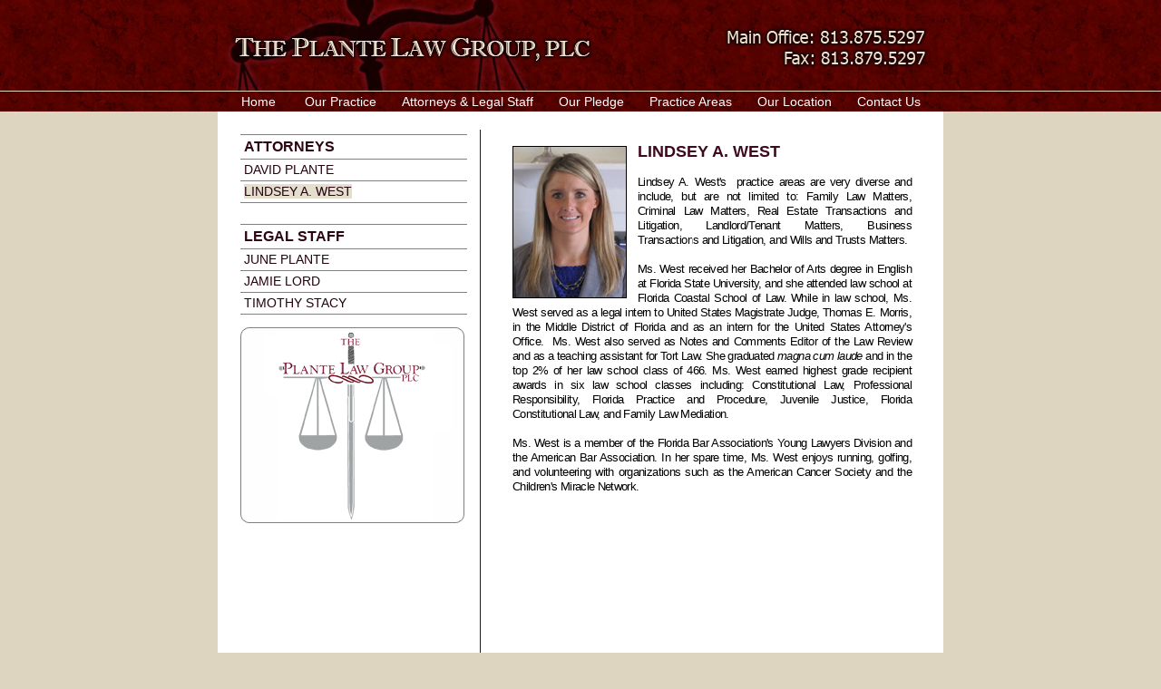

--- FILE ---
content_type: text/html
request_url: https://theplantelawgroup.com/lindsey_horn.html
body_size: 3077
content:
<!DOCTYPE html PUBLIC "-//W3C//DTD XHTML 1.0 Transitional//EN" "http://www.w3.org/TR/xhtml1/DTD/xhtml1-transitional.dtd">
<html xmlns="http://www.w3.org/1999/xhtml">
<head>
<meta http-equiv="Content-Type" content="text/html; charset=utf-8" />
<title>Lindsey A. Horn</title>
<link rel="shortcut icon" href="images/lawicon.ico" >
<style type="text/css">
/* CSS Document */
/*-----------------------CSS Styles----------------------------*/
body {  
 margin: 0; 
 padding: 0; 
 } 
.p {
	font-family:"Trebuchet MS", Arial, Helvetica, sans-serif;
	font-size: 12px;
	text-align: justify;
}
.p2 {
	font-family:"Trebuchet MS", Arial, Helvetica, sans-serif;
	font-size: 12px;
	color: rgb(221,213,192);
	line-height: 18px;
}
.p3 {
	font-family:"Trebuchet MS", Arial, Helvetica, sans-serif;
	font-size: 13px;
	color: rgb(0,0,0);
	text-align: justify;
	left: 15px;
	top: 15px;
	right: 15px;
	bottom: 15px;
	clip: rect(auto,auto,auto,auto);
	word-spacing: normal;
	line-height: 16px;
	margin: 0em;
	letter-spacing: -0.65px;
	text-transform: none;
	vertical-align: baseline;
}
.p4 {
	font-family:"Trebuchet MS", Arial, Helvetica, sans-serif;
	font-size: 11px;
	color: rgb(0,0,0);
	line-height: 18px;
	font-style: italic;
}
.h1 {
	font-family:"Trebuchet MS", Arial, Helvetica, sans-serif;
	font-weight: bold;
	color: rgb(193,157,145);
}
.h2 {
	font-family:"Trebuchet MS", Arial, Helvetica, sans-serif;
	font-weight: normal;
	color: rgb(63,8,31);
	font-size: 18px;
	text-transform: capitalize;
	letter-spacing: 0px;
	text-align: left;
	line-height: 16px;
	vertical-align: top;
}
.h3 {
	font-family:"Trebuchet MS", Arial, Helvetica, sans-serif;
	font-weight: bold;
	color: rgb(0,0,0);
	font-size: 16px;
	text-transform: capitalize;
	letter-spacing: normal;
	text-align: left;
	line-height: normal;
	vertical-align: top;
}
.a {
	font-family:"Trebuchet MS", Arial, Helvetica, sans-serif;
	font-size: 13px;
	color: rgb(233,227,214);
	font-variant: normal;
	font-weight: bold;
}
.float-left {
	float:left;
	margin-right: 12px;
	margin-top: 2px;
	margin-bottom: 0px;
}
.float-right {
		float:right 
}
.textarea {
	display: block;
	width: 95%;
	overflow: auto;
	font-family: "Trebuchet MS", Arial, Helvetica, sans-serif;
	font-size: 11px;
	background-color: #E4DECD;
	border-top-width: 1px;
	border-right-width: 1px;
	border-bottom-width: 1px;
	border-left-width: 1px;
	border-top-style: none;
	border-right-style: none;
	border-bottom-style: none;
	border-left-style: none;
	border-top-color: #c00;
	border-right-color: #c00;
	border-bottom-color: #c00;
	border-left-color: #c00;
	height: 22px;
}
.input {
	border: thin none #2D0414;
	background-color: #DDD5C0;
	font-family: "Trebuchet MS", Arial, Helvetica, sans-serif;
	font-size: 12px;
	font-weight: bold;
	line-height: normal;
	height: 20px;
}
.input:hover {
	border: 1px solid #2D0414;
	background-color: #BDAD84;
	height: 20px;
}
.button {
	border: none;
	background: url('/forms/up.png') no-repeat top left;
	padding: 2px 8px;
	font-family: "Trebuchet MS", Arial, Helvetica, sans-serif;
	font-size: 11px;
}
.fp_footer {
	font-family:"Trebuchet MS", Arial, Helvetica, sans-serif;
	font-size: 12px;
	color: rgb(221,213,192);
	text-align: center;
	display: block;
	height: auto;
	margin: 10px;
}
.copy_footer {
	font-family:"Trebuchet MS", Arial, Helvetica, sans-serif;
	font-size: 10px;
	color: rgb(221,213,192);
	text-align: center;
	font-style: italic;
}
#wrapper {
	height: 650px;
	width: 900px;
	margin-top: 36px;
	margin-right: auto;
	margin-left: auto;
}
#siteWrap {
	width: 100%;
	position: relative;
	top: 0px;
	right: 0px;
	height: auto;
	margin-top: 0px;
	margin-right: 0px;
	margin-bottom: 0px;
	margin-left: 0px;
}
#headerWrap {
	height: 100px;
	width: auto;
	margin-top: 0px;
	margin-right: auto;
	margin-bottom: 0px;
	margin-left: auto;
	background-image: url(images/bg.jpg);
	padding: 0px;
}
#branding {
	height: 100px;
	width: 800px;
	margin-top: 0px;
	margin-right: auto;
	margin-bottom: 0px;
	margin-left: auto;
	background-image: url(images/plg_header.jpg);
}
#mainWrap {
	height: auto;
	width: auto;
	margin-top: 0px;
	margin-right: auto;
	margin-bottom: 0px;
	margin-left: auto;
}
#navBar {
	height: auto;
	width: auto;
	float: none;
	position: relative;
	margin-left: auto;
	margin-right: auto;
	centered: horizontally;
	centered: vertically;
	padding-top: 1px;
}
#navBar ul
{
	padding: .2em 0;
	margin: 0;
	list-style-type: none;
	color: #DDD5C0;
	width: 100%;
	text-align: center;
	font-family: "Trebuchet MS", Arial, Helvetica, sans-serif;
	font-size: 14px;
	font-style: normal;
	font-weight: normal;
	font-variant: normal;
	background-image: url(images/bg.jpg);
}

#navBar li { display: inline; }

#navBar li a
{
	text-decoration: none;
	color: #FFF;
	padding: .2em 1em;
	background-image: url(images/bg.jpg);
	border-right-width: 1px;
	border-right-style: none;
	border-right-color: #DDD5C0;
}

#navBar li a:hover
{
	color: #fff;
	background-image: url(images/bg2.jpg);
}
#mainContent {
	width: 800px;
	margin-left: auto;
	margin-right: auto;
	centered: horizontally;
	centered: vertically;
	margin-top: 0px;
	margin-bottom: 2px;
	padding: 0px;
	background-color: rgb(255,255,255);
	clear: none;
	height: auto;
	float: none;
	display: block;
	overflow: hidden;
}
#sideBar {
	font-family: "Trebuchet MS", Arial, Helvetica, sans-serif;
	font-size: 14px;
	font-variant: normal;
	float: left;
	width: 250px;
	padding: 0px;
	line-height: normal;
	text-transform: uppercase;
	margin-top: 0px;
	margin-right: 0px;
	margin-bottom: 0px;
	margin-left: 25px;
}
#sidenav
{
	padding-left: 0;
	margin-left: 0;
	border-bottom: 1px solid gray;
	width: 250px;
	margin-top: 25px;
}

#sidenav li
{
	list-style: none;
	margin: 0;
	padding: 0.25em;
	border-top: 1px solid gray;
	color: rgb(45,4,20);
}

#sidenav li a {
	text-decoration: none;
	color: rgb(38,2,16);
}
#sidenav li a:hover {
	text-decoration: none;
	color: rgb(38,2,16);
	background-color: rgb(228,222,205);
	display: inline;
}
#sidenav li a current {
	text-decoration: none;
	color: rgb(38,2,16);
	background-color: rgb(228,222,205);
	display: inline;
}
#current {
	background-color: rgb(228,222,205);
}
#mainText {
	font-family: "Trebuchet MS", Arial, Helvetica, sans-serif;
	font-size: 12px;
	width: 500px;
	border-left-width: thin;
	border-left-style: solid;
	border-left-color: rgb(63,8,31);
	float: right;
	margin-top: 20px;
	overflow: visible;
	height: 650px;
	padding-right: 5px;
	padding-left: 5px;
	margin-right: 0px;
	margin-bottom: 13px;
}
#bottomWrap {
	width: 800px;
	margin-left: auto;
	margin-right: auto;
	centered: horizontally;
	centered: vertically;
	padding-top: 0px;
	background-image: none;
	height: 184px;
	margin-top: 0px;
	margin-bottom: 5px;
}
#logo {
	float: left;
	width: 465px;
	height: 184px;
	background-image: url(images/logobox.jpg);
}
#pracArea {
	float: right;
	width: 335px;
	height: 184px;
	background-image: url(images/ContactFormbg.jpg);
}
#contactUs {
	float: right;
	width: 300px;
	clear: left;
}

body {
	background-color: #ddd5c0;
}
#footer {
	clear: both;
	width: 100%;
	float: none;
	height: 210px;
	background-image: url(images/bgfooter.jpg);
	margin: 0px;
}
.p31 {	font-family:"Trebuchet MS", Arial, Helvetica, sans-serif;
	font-size: 13px;
	color: rgb(0,0,0);
	text-align: justify;
	left: 15px;
	top: 15px;
	right: 15px;
	bottom: 15px;
	clip: rect(auto,auto,auto,auto);
	word-spacing: normal;
	line-height: 16px;
	margin: 0em;
	letter-spacing: 0pt;
	text-transform: none;
}
.copy_footer1 {	font-family:"Trebuchet MS", Arial, Helvetica, sans-serif;
	font-size: 11px;
	color: rgb(221,213,192);
	text-align: center;
	font-style: italic;
}
.fp_footer1 {	font-family:"Trebuchet MS", Arial, Helvetica, sans-serif;
	font-size: 13px;
	color: rgb(221,213,192);
	text-align: center;
	display: block;
	height: auto;
	margin-top: 0px;
	margin-right: 0px;
	margin-bottom: 10px;
	margin-left: 0px;
}
.copy_footer2 {font-family:Verdana, Geneva, sans-serif;
	font-size: 11px;
	color: rgb(238,234,223);
	text-align: center;
	font-style: normal;
	font-weight: bold;
	line-height: 14px;
}
.fp_footer2 {font-family:Verdana, Geneva, sans-serif;
	font-size: 12px;
	color: rgb(238,234,223);
	text-align: center;
	display: block;
	height: auto;
	font-weight: bold;
}
</style>
<meta name="Description" content="Lindsey A. West's practice areas are very diverse and include, but are not limited to: Family Law Matters, Criminal Law Matters, Real Estate Transactions and Litigation, Landlord/Tenant Matters, Business Transactions and Litigation, and Wills and Trusts Matters." />
<meta name="Keywords" content="Tampa lawyers, law firm Tampa, lawyer in Tampa, Florida, FL, Tampa, St. Petersburg, Clearwater, Port Richey, New Port Richey, Dade City, Zephyrhills, Plant City, Lakeland, Bradenton, Sarasota, business transactions &amp; litigation, construction law, criminal law, divorce &amp; family law, employment &amp; labor law, mediation, probate administration, real estate litigation &amp; transactions, title insurance, bankruptcy services" />
</head>

<body>
<div id="siteWrap">
 
<div id="headerWrap">
    <div id="branding"></div>
  </div>
  <div id="mainWrap">
    <div id="navBar"> 
<ul id="navlist">
  <li id="active7"><a href="index.html">Home</a></li>
  <li><a href="our_practice.html">Our Practice</a><a href="attorneys.html">Attorneys &amp; Legal Staff</a><a href="ourclients.html">Our Pledge</a><a href="practice_areas.html">Practice Areas</a><a href="our_location.html">Our Location</a><a href="plg_contact.html">Contact Us</a></li>
  <li id="active6"></li></ul>
</div>
</div>
  <div id="mainContent">
    <div id="sideBar">
    <ul id="sidenav">
      <li class="h3">ATTORNEYS</li>
      <li><a href="david_plante.html" >David Plante</a></li>
      <li><a href="lindsey_horn.html" id="current">Lindsey A. West</a></li>
       <li></li>
      <br/><li class="h3">LEGAL STAFF</li>
       <li><a href="june_plante.html" >June plante</a></li>
      <li><a href="jennifer_pond.html">Jamie Lord</a></li>
      <li><a href="tim_stacy.html">timothy stacy</a></li>
      </li>
    </ul>
<img src="images/PLG_sidelogo.jpg" width="248" height="216" />
   </div>
    <div id="mainText">
      <table width="88%" border="0" align="center" cellpadding="0" cellspacing="0">
        <tr>
          <td align="center" valign="bottom" class="h2"><p class="p3">&nbsp;</p>
          <strong><img src="images/LindseyHorn2.jpg" alt="Lindsey West" width="126" height="168" class="float-left" />LINDSEY A. WEST</strong>            </p>
            <p class="p3">Lindsey A. West's  practice areas are very diverse and include, but are not limited to: Family Law Matters, Criminal  Law Matters, Real Estate Transactions and Litigation, Landlord/Tenant Matters, Business Transactions and Litigation, and Wills and Trusts  Matters.</p>
            <p class="p31">&nbsp;</p>
            <p class="p3">Ms. West received her Bachelor  of Arts degree  in English at Florida  State University, and she attended  law school at Florida Coastal  School of Law. While  in law school, Ms. West served as a legal intern  to United States Magistrate Judge, Thomas E. Morris, in the  Middle District of Florida and as an intern for the United States Attorney's Office.  Ms. West also served as Notes and Comments Editor of the Law Review  and as a teaching assistant for Tort Law. She graduated <em>magna cum laude </em>and  in the top 2% of her law school class of 466. Ms. West earned highest grade recipient awards in six law school classes including: Constitutional Law, Professional  Responsibility, Florida Practice  and Procedure, Juvenile Justice,  Florida Constitutional Law, and Family Law Mediation.</p>
            <p class="p31">&nbsp;</p>
            <p class="p3">Ms. West is a member of the Florida Bar Association's Young Lawyers  Division and the American Bar Association. In her spare  time, Ms. West enjoys running,  golfing, and volunteering with organizations such as  the American Cancer Society and the Children's  Miracle Network.</p>
          <p class="p3">&nbsp;</p>            <p class="p3">&nbsp;</p>
        </tr>
      </table>
    </div>
  </div><div class="fp_footer" id="footer">
    <table width="70%" height="82" border="0" align="center" cellpadding="5" cellspacing="0">
      <tr>
        <td><p class="fp_footer"><span class="fp_footer1"><br />
        <span class="fp_footer2">Main Office: 806 N. Armenia | Tampa, Florida 33609 | 813.875.LAWS (5297) | Fax: 813.879.5297</span><span class="fp_footer2"><span class="copy_footer2">© Copyright 2012 The Plante Law Group - Web Site Design by Denise Coombes</span></span></span></p></td>
      </tr>
    </table>
  </div>
</div>
</body>
</html>
